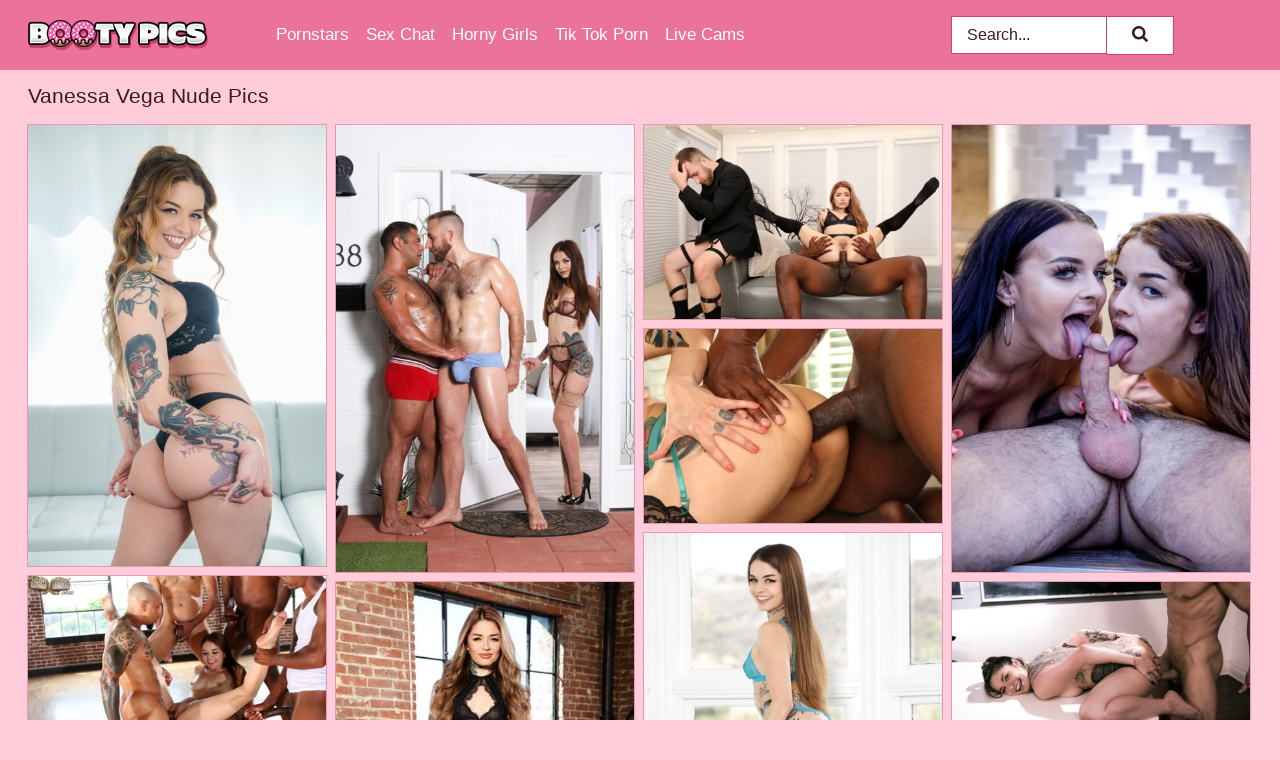

--- FILE ---
content_type: text/html; charset=UTF-8
request_url: https://bootypics.com/pornstars/vanessa-vega/
body_size: 8691
content:
<!doctype html><html lang="en"><head><title>Vanessa Vega Nude Porn Pics - BootyPics.com</title> <meta name="description" content="Visit BootyPics.com today to feast your eyes on the latest and naked Vanessa Vega porn pics. Spoiler: It won't cost you a dime!">  <meta charset="utf-8"><meta http-equiv="x-ua-compatible" content="ie=edge"><meta name="viewport" content="width=device-width, initial-scale=1"><meta name="rating" content="RTA-5042-1996-1400-1577-RTA"><meta name="referrer" content="origin"><meta name="robots" content="index, follow"><meta name="document-state" content="dynamic"><meta name="revisit-after" content="1 day"><link rel="icon" type="image/png" href="https://bootypics.com/favicon.png"><link rel="apple-touch-icon" href="https://bootypics.com/favicon.png"><link rel="manifest" href="https://bootypics.com/site.webmanifest"><link rel="canonical" href="https://bootypics.com/pornstars/vanessa-vega/"><link rel="preconnect" href="https://cdni.bootypics.com/"><link rel="dns-prefetch" href="https://bootypics.com/"><link rel="dns-prefetch" href="https://cdni.bootypics.com/"> <link rel="preload" href="https://cdni.bootypics.com/460/1/354/63698502/63698502_002_9566.jpg" as="image"> <link rel="preload" as="style" href="https://bootypics.com/tiffy/gina.css?v=1765387318"><link rel="stylesheet" href="https://bootypics.com/tiffy/gina.css?v=1765387318"><link rel="stylesheet" href="https://bootypics.com/css/flag-icons.min.css"><base target="_blank"/></head><body><style>h1,h3,.listing-letter{font-size:21px;font-weight:400;white-space:nowrap;overflow:hidden;text-overflow:ellipsis}h1,h3{color:#381A28}.breadcrumbs,.breadcrumbs-2{font-size:21px;font-weight:400;margin-block-end:.77em;white-space:nowrap;overflow:hidden;text-overflow:ellipsis}.breadcrumbs a{font-size:21px}.breadcrumbs span,.breadcrumbs h1,.breadcrumbs h2,.breadcrumbs-2 span,.breadcrumbs-2 h1,.breadcrumbs-2 h2{display:inline;font-size:21px}.breadcrumbs span svg,.breadcrumbs-2 span svg,.underline div svg,.Underline div svg{height:18px;width:18px;margin-right:6px;margin-bottom:-2px;fill:#381A28;opacity:.5}.breadcrumbs h1,.breadcrumbs h2{font-weight:400}.breadcrumbs-d{padding:0 4px}.breadcrumbs-2 h1{font-size:21px;font-weight:400}.content-info{margin-bottom:7px!important;overflow-x:auto;white-space:nowrap;position:relative;display:inline-flex}.content-info::-webkit-scrollbar,.content-categories::-webkit-scrollbar{display:none}.content-info:after{right:-1px;background-image:-o-linear-gradient(90deg,#FFCCDA00,#FFCCDA 15px,#FFCCDA);background-image:linear-gradient(90deg,#FFCCDA00,#FFCCDA 15px,#FFCCDA);content:'';display:block;position:absolute;top:0;bottom:0;width:25px;z-index:1;pointer-events:none}.content-categories{overflow-x:auto;white-space:nowrap;position:relative;padding-right:25px;width:100%;display:inline-flex}.content-categories a{margin:0 5px 5px 0;padding:0 8px;line-height:1.25em;border:1px solid #ea98b2;background-color:#FFFFFF;text-transform:capitalize;border-radius:2px;font-size:16px;height:30px;box-sizing:border-box;overflow:hidden;display:inline-flex;align-items:center;min-width:fit-content}.content-categories a:hover{border-color:#C7285C}.wrapper{margin:0 auto;position:relative}.header-wrapper{width:100%;background-color:#EB729A;z-index:500;}.header-top a{font-size:13px;color:#381A28;line-height:2em;margin-right:10px}.header-top a:hover{color:#D1005F}.header{line-height:70px;font-size:0}.header-title{margin-top:14px;position:relative}.header-nav{display:inline-block;line-height:1.25em;position:relative;vertical-align:middle;font-size:19px}.header-nav a{display:inline-block;color:#FFFFFF;padding:0 1.3em 0 0;position:relative;font-weight:400}.header-nav a:hover{color:#F8CCDB}.header-nav label{cursor:pointer;position:absolute;top:-3.7em;right:0}.header-nav span,.menu-item img,.mobile-search{transition:opacity .15s ease-in-out}.mob-menu{border-top:1px solid #D04271;border-bottom:1px solid #D04271;min-height:40px}.mob-menu ul li{text-align:center;width:33%;line-height:40px;height:40px;display:inline-block;font-size:0;float:left}.mob-menu-border{position:absolute;border-right:1px solid #D04271;right:0;height:100%}.mob-menu ul li a{font-size:16px;position:relative;width:100%;height:100%;display:block;color:#FFFFFF}.mob-menu ul li a:hover{color:#F8CCDB}.mob-menu ul li img{width:16px;height:16px;opacity:.25;margin-bottom:-3px;margin-right:6px}.menu-item img{width:16px;height:16px;opacity:.25;margin-bottom:-3px;margin-right:6px}.menu-item:hover img{opacity:1}.header-submenu{background-color:#EB729A;border-bottom:1px solid #ea98b2;line-height:34px;text-align:center}.header-submenu a{color:#FFFFFF}.header-submenu a:hover{color:#F8CCDB}.header-logo{width:248px;display:inline-block;line-height:1.25em;position:relative;vertical-align:middle}.header-search{display:inline-block;line-height:1.25em;position:relative;vertical-align:middle;text-align:right}.header-search input{color:#381A28;font-size:16px;line-height:16px;padding:9px 15px;background-color:#FFFFFF;border:1px solid #D04271;box-sizing:border-box}.header-search input:focus{background-color:#FFFFFF}.clear:before,.clear:after{content:"";display:block;line-height:0}.clear:after{clear:both}#open,.mobile-menu,.search__result--hidden{display:none}.mobile-search svg,.mobile-menu svg{width:23px;height:23px;fill:#381A28}.mobile-search{display:none;cursor:pointer;position:relative;width:23px;height:23px;background-size:cover;opacity:.7;float:right;top:19px;right:38px}.mobile-search:hover{opacity:.3}.search-button{position:absolute;top:0;right:0;background-color:#FFFFFF;border:1px solid #D04271;box-sizing:border-box;padding:0 25px;cursor:pointer;height:39px}.search-button:hover{background-color:#FFCCDA}.search-button span{height:100%}.search-button svg{width:16px;height:16px;fill:#381A28;padding-top:50%;margin-top:1px}.search-label{background-size:cover;position:absolute;left:11px;top:10px;width:16px;height:16px;opacity:0.5}.search-label svg{width:16px;height:16px;fill:#381A28}#search-form{position:relative}.search__result{display:block;border-bottom:1px solid #D04271;width:372px;position:absolute;z-index:999999;right:0;margin-top:0;padding:0;background-color:#FFFFFF;border-left:1px solid #D04271;border-right:1px solid #D04271}.search__result a{display:block;font-size:16px;line-height:36px;padding:0 5px 0 15px;color:#D1005F}.search__result li span{padding-left:15px;color:#381A28;opacity:.4}.no-bg-hover{background-color:#FFFFFF!important}.no-bg-hover:hover{background-color:#FFFFFF!important}.search__result li a span{color:#381A28;padding:0;opacity:1}.search__result li{width:100%;height:36px;margin:0;color:#FFFFFF;font-size:16px;line-height:36px;text-align:left;overflow:hidden}.search__result li:hover{background-color:#FFCCDA}.search__result li:hover a{color:#000000}.underline{border-bottom:1px solid #ea98b2;margin-bottom:8px!important}.underline div{font-size:21px;margin-block-end:1em;margin-block-start:1em;font-weight:400}@media screen and (min-width:240px) and (max-width:317px){.wrapper{width:220px}.search__result{width:218px}}@media screen and (min-width:318px) and (max-width:359px){.wrapper{width:300px}.search__result{width:298px}}@media screen and (min-width:360px) and (max-width:374px){.wrapper{width:342px}.search__result{width:340px}}@media screen and (min-width:375px) and (max-width:533px){.wrapper{width:357px}.search__result{width:355px}}@media screen and (min-width:534px) and (max-width:567px){.wrapper{width:512px}.search__result{width:510px}}@media screen and (min-width:568px) and (max-width:625px){.wrapper{width:548px}.search__result{width:546px}}@media screen and (min-width:626px) and (max-width:666px){.wrapper{width:608px}.search__result{width:606px}}@media screen and (min-width:667px) and (max-width:719px){.wrapper{width:644px}.search__result{width:642px}}@media screen and (min-width:720px) and (max-width:767px){.wrapper{width:698px}.search__result{width:696px}}@media screen and (min-width:768px) and (max-width:799px){.wrapper{width:745px}.search__result{width:743px}}@media screen and (min-width:800px) and (max-width:899px){.wrapper{width:781px}.search__result{width:779px}}@media screen and (min-width:900px) and (max-width:933px){.wrapper{width:880px}.search__result{width:878px}}@media screen and (min-width:934px) and (max-width:1023px){.wrapper{width:916px}.search__result{width:914px}}@media screen and (min-width:1024px) and (max-width:1241px){.wrapper{width:1006px}.search__result{width:1004px}.header-search,.header-search input{width:300px}}@media screen and (min-width:1242px) and (max-width:1359px){.wrapper{width:1224px}.search__result{width:298px}.header-nav{width:675px;font-size:17px}.header-nav a{padding:0 1em 0 0}}@media screen and (min-width:1360px) and (max-width:1439px){.wrapper{width:1332px}.search__result{width:325px}.header-logo{width:268px}.header-nav{width:736px;font-size:17px}.header-search,.header-search input{width:327px}}@media screen and (min-width:1440px) and (max-width:1504px){.wrapper{width:1412px}.search__result{width:421px}.header-logo{width:285px}.header-nav{width:703px;font-size:17px}.header-search,.header-search input{width:423px}}@media screen and (min-width:1505px) and (max-width:1549px){.wrapper{width:1487px}.search__result{width:486px}.header-nav{width:751px}.header-search,.header-search input{width:488px}}@media screen and (min-width:1550px) and (max-width:1599px){.wrapper{width:1532px}.search__result{width:486px}.header-nav{width:796px}.header-search,.header-search input{width:488px}}@media screen and (min-width:1600px) and (max-width:1867px){.wrapper{width:1570px}.search__result{width:514px}.header-logo{width:225px}.header-nav{width:829px}.header-search,.header-search input{width:516px}}@media screen and (min-width:1868px){.wrapper{width:1840px}.search__result{width:606px}.header-nav{width:984px}.header-search,.header-search input{width:608px}}@media screen and (max-width:1279px){.header-wrapper{position:relative}.header{line-height:1.25em;padding:5px 0 0 0}.header-logo{width:100%;height:50px}.header-logo img{margin-top:12px}.header-nav{width:100%;font-size:19px}.header-nav span{position:relative;width:23px;height:23px;background-size:cover;opacity:.7;top:19px}input[type=checkbox]:checked+.header-menu{height:auto}.header-menu{height:0;margin-bottom:10px;margin-top:5px;overflow:hidden;transition:height .15s ease}.header-menu a{padding:0;display:block;border-top:solid 1px #D04271;line-height:45px}.header-search{display:none}.header-search{height:50px}.header-search,.header-search input{width:100%}.mobile-menu{display:block;margin-top:20px}.mobile-search{display:block}}@media screen and (min-width:1280px){.header-nav a{display:table-cell;height:70px;vertical-align:middle}.mob-menu{display:none}.nav-primary li{display:table-cell;height:70px;vertical-align:middle}}@media screen and (min-width:320px) and (max-width:767px){#search-form{height:40px}}</style><header class="header-wrapper"><div class="wrapper"><div class="header"><div class="header-logo"><a href="https://bootypics.com/" title="Booty Pics" target="_self"><img src="https://bootypics.com/img/logo.png" alt="Booty Pics" width="180" height="30"></a><span class="mobile-search"><svg version="1.0" xmlns="https://www.w3.org/2000/svg" xmlns:xlink="https://www.w3.org/1999/xlink" x="0px" y="0px" viewBox="0 0 512 512" xml:space="preserve"><path d="M506.2,449.2L400.3,343.3c-3.9-3.9-3.9-7.8-2-11.8c21.6-33.3,33.3-72.6,33.3-115.7C431.7,96.1,335.6,0,215.9,0 S0.1,96.1,0.1,215.8s96.1,215.8,215.8,215.8c43.2,0,82.4-11.8,115.7-33.3c3.9-2,9.8-2,11.8,2l105.9,105.9c7.8,7.8,19.6,7.8,27.5,0 l27.5-27.5C514.1,468.8,514.1,457.1,506.2,449.2z M217.9,353.1c-76.5,0-137.3-60.8-137.3-137.3S141.4,78.5,217.9,78.5 s137.3,60.8,137.3,137.3S294.4,353.1,217.9,353.1L217.9,353.1z"/></svg></span></div><div class="header-nav"><label for="open"><span class="mobile-menu"><svg version="1.0" xmlns="https://www.w3.org/2000/svg" xmlns:xlink="https://www.w3.org/1999/xlink" x="0px" y="0px" viewBox="0 0 512 512" xml:space="preserve"><g><path d="M512,64c0-12.8-8.5-21.3-21.3-21.3H21.3C8.5,42.7,0,51.2,0,64v42.7C0,119.5,8.5,128,21.3,128h469.3 c12.8,0,21.3-8.5,21.3-21.3V64z"/><path d="M512,234.7c0-12.8-8.5-21.3-21.3-21.3H21.3C8.5,213.3,0,221.9,0,234.7v42.7c0,12.8,8.5,21.3,21.3,21.3h469.3 c12.8,0,21.3-8.5,21.3-21.3V234.7z"/><path d="M512,405.3c0-12.8-8.5-21.3-21.3-21.3H21.3C8.5,384,0,392.5,0,405.3V448c0,12.8,8.5,21.3,21.3,21.3h469.3 c12.8,0,21.3-8.5,21.3-21.3V405.3z"/></g></svg></span></label><input type="checkbox" name="menu-checkbox" id="open"><nav class="header-menu"><ul class="nav-primary"><li><a href="https://bootypics.com/pornstars/" title="Pornstars" target="_self" class="menu-item">Pornstars</a></li><li><a href="https://bootypics.com/sex-chat/" title="Sex Chat" target="_self" class="menu-item">Sex Chat</a></li><li><a href="https://bootypics.com/to/horny-girls/" title="Horny Girls" target="_blank" class="menu-item" id="menutab1">Horny Girls</a></li><li><a href="https://bootypics.com/to/jerk-n-cum/" title="Tik Tok Porn" target="_blank" class="menu-item" id="menutab2">Tik Tok Porn</a></li><li><a href="https://bootypics.com/to/live-cams/" title="Live Cams" target="_blank" class="menu-item" id="menutab3"></a></li><script>
                          var userLang = navigator.language || navigator.userLanguage;
                          var link = document.getElementById("menutab3");
                          if (userLang.toLowerCase().startsWith("de")) {
                            if (link) {
                              link.textContent = "Amateur Cams";
                            }
                          } else {
                            link.textContent = "Live Cams";
                          }
                        </script></ul></nav></div><div class="header-search"><form action="/search/" id="search-form" target="_self"><input placeholder="Search..." id="search" class="search-input"><ul id="search-results" class="search__result--hidden"></ul><a href="/search/" aria-label="Search" class="search-button" title="" target="_self"><span><svg version="1.0" xmlns="https://www.w3.org/2000/svg" xmlns:xlink="https://www.w3.org/1999/xlink" x="0px" y="0px" viewBox="0 0 512 512" xml:space="preserve"><path d="M506.2,449.2L400.3,343.3c-3.9-3.9-3.9-7.8-2-11.8c21.6-33.3,33.3-72.6,33.3-115.7C431.7,96.1,335.6,0,215.9,0 S0.1,96.1,0.1,215.8s96.1,215.8,215.8,215.8c43.2,0,82.4-11.8,115.7-33.3c3.9-2,9.8-2,11.8,2l105.9,105.9c7.8,7.8,19.6,7.8,27.5,0 l27.5-27.5C514.1,468.8,514.1,457.1,506.2,449.2z M217.9,353.1c-76.5,0-137.3-60.8-137.3-137.3S141.4,78.5,217.9,78.5 s137.3,60.8,137.3,137.3S294.4,353.1,217.9,353.1L217.9,353.1z"/></svg></span></a></form></div></div></div><div class="mob-menu clear"><ul></ul></div></header><!-- <div class="mob1"></div> --><div class="wrapper header-title"><noscript><div style="background-color: #E34449; color: #FFFFFF; text-align: center; font-size: 16px; line-height: 22px; display: block; padding: 10px; border-radius: 3px;">JavaScript is required for this website. Please turn it on in your browser and reload the page.</div></noscript><div class="breadcrumbs" style="margin-bottom: 7px !important;"><h1>Vanessa Vega Nude Pics</h1></div><div class="wrapper content-info"><div class="content-categories"></div></div><script>
        var relatedElement = document.querySelector(".content-categories");
        if (relatedElement.innerHTML === "") {
            relatedElement.parentNode.style.display = "none";
            var breadcrumbsElement = document.querySelector(".breadcrumbs");
            breadcrumbsElement.style.removeProperty("margin-bottom");
        }
    </script><div class="related-tags"></div></div><div class="wrapper"><div class="m-content clear"><ul class="container clear" id="container"><script>
                var container = document.querySelector('#container');
                container.style.opacity = '0';
                // container.style.height = '0';
            </script> <li><a href='https://bootypics.com/pics/tattooed-latina-chick-vanessa-vega-takes-a-big-cock-down-her-throat-63698502/' title='Tattooed Latina chick Vanessa Vega takes a big cock down her throat 63698502' target="_blank"><img src='[data-uri]' data-src='https://cdni.bootypics.com/460/1/354/63698502/63698502_002_9566.jpg' alt='Tattooed Latina chick Vanessa Vega takes a big cock down her throat 63698502' width='300' height='444'></a></li><li><a href='https://bootypics.com/pics/tattooed-chick-vanessa-vega-watches-bisexual-men-make-out-in-their-underwear-61850086/' title='Tattooed chick Vanessa Vega watches bisexual men make out in their underwear 61850086' target="_blank"><img src='[data-uri]' data-src='https://cdni.bootypics.com/460/1/325/61850086/61850086_013_3ecb.jpg' alt='Tattooed chick Vanessa Vega watches bisexual men make out in their underwear 61850086' width='300' height='450'></a></li><li><a href='https://bootypics.com/pics/redheaded-wife-has-sex-with-a-big-black-cock-in-front-of-her-cuckold-husband-47644544/' title='Redheaded wife has sex with a big black cock in front of her cuckold husband 47644544' target="_blank"><img src='[data-uri]' data-src='https://cdni.bootypics.com/460/1/358/47644544/47644544_010_84c2.jpg' alt='Redheaded wife has sex with a big black cock in front of her cuckold husband 47644544' width='300' height='196'></a></li><li><a href='https://bootypics.com/pics/two-skater-girls-partake-in-a-threesome-inside-a-converted-cargo-van-83459833/' title='Two skater girls partake in a threesome inside a converted cargo van 83459833' target="_blank"><img src='[data-uri]' data-src='https://cdni.bootypics.com/460/1/324/83459833/83459833_008_db72.jpg' alt='Two skater girls partake in a threesome inside a converted cargo van 83459833' width='300' height='450'></a></li><li><a href='https://bootypics.com/pics/tattooed-redhead-takes-a-big-black-cock-inside-her-filthy-asshole-57874777/' title='Tattooed redhead takes a big black cock inside her filthy asshole 57874777' target="_blank"><img src='[data-uri]' data-src='https://cdni.bootypics.com/460/1/321/57874777/57874777_009_7fc4.jpg' alt='Tattooed redhead takes a big black cock inside her filthy asshole 57874777' width='300' height='196'></a></li><li><a href='https://bootypics.com/pics/tattooed-brunette-vanessa-vega-has-interracial-sex-in-light-blue-stockings-89877134/' title='Tattooed brunette Vanessa Vega has interracial sex in light blue stockings 89877134' target="_blank"><img src='[data-uri]' data-src='https://cdni.bootypics.com/460/1/350/89877134/89877134_002_b07d.jpg' alt='Tattooed brunette Vanessa Vega has interracial sex in light blue stockings 89877134' width='300' height='450'></a></li><li><a href='https://bootypics.com/pics/petite-white-girl-gets-gangbanged-and-facialized-by-black-men-30358958/' title='Petite white girl gets gangbanged and facialized by black men 30358958' target="_blank"><img src='[data-uri]' data-src='https://cdni.bootypics.com/460/1/322/30358958/30358958_010_2442.jpg' alt='Petite white girl gets gangbanged and facialized by black men 30358958' width='300' height='196'></a></li><li><a href='https://bootypics.com/pics/inked-latina-chick-vanessa-vega-has-a-threesome-with-bisexual-men-82461316/' title='Inked Latina chick Vanessa Vega has a threesome with bisexual men 82461316' target="_blank"><img src='[data-uri]' data-src='https://cdni.bootypics.com/460/1/334/82461316/82461316_001_e9a8.jpg' alt='Inked Latina chick Vanessa Vega has a threesome with bisexual men 82461316' width='300' height='450'></a></li><li><a href='https://bootypics.com/pics/vanessa-vega-takes-a-cumshot-from-her-teacher-on-her-tongue-after-seducing-him-25735493/' title='Vanessa Vega takes a cumshot from her teacher on her tongue after seducing him 25735493' target="_blank"><img src='[data-uri]' data-src='https://cdni.bootypics.com/460/1/360/25735493/25735493_012_0176.jpg' alt='Vanessa Vega takes a cumshot from her teacher on her tongue after seducing him 25735493' width='300' height='165'></a></li><li><a href='https://bootypics.com/pics/tattooed-girl-vanessa-vega-dildos-her-asshole-before-pov-anal-sex-80285800/' title='Tattooed girl Vanessa Vega dildos her asshole before POV anal sex 80285800' target="_blank"><img src='[data-uri]' data-src='https://cdni.bootypics.com/460/1/375/80285800/80285800_002_bb58.jpg' alt='Tattooed girl Vanessa Vega dildos her asshole before POV anal sex 80285800' width='300' height='398'></a></li><li><a href='https://bootypics.com/pics/inked-girl-vanessa-vega-seduces-her-girlfriends-husband-in-a-short-dress-19692333/' title='Inked girl Vanessa Vega seduces her girlfriend&#39;s husband in a short dress 19692333' target="_blank"><img src='[data-uri]' data-src='https://cdni.bootypics.com/460/1/329/19692333/19692333_001_330e.jpg' alt='Inked girl Vanessa Vega seduces her girlfriend&#39;s husband in a short dress 19692333' width='300' height='196'></a></li><li><a href='https://bootypics.com/pics/tattooed-girl-vanessa-vega-slips-off-a-dress-before-hardcore-fucking-54683216/' title='Tattooed girl Vanessa Vega slips off a dress before hardcore fucking 54683216' target="_blank"><img src='[data-uri]' data-src='https://cdni.bootypics.com/460/1/344/54683216/54683216_002_e685.jpg' alt='Tattooed girl Vanessa Vega slips off a dress before hardcore fucking 54683216' width='300' height='444'></a></li><li><a href='https://bootypics.com/pics/hot-wife-vanessa-vega-has-sex-with-a-big-black-dick-in-front-of-her-cuckold-27988037/' title='Hot wife Vanessa Vega has sex with a big black dick in front of her cuckold 27988037' target="_blank"><img src='[data-uri]' data-src='https://cdni.bootypics.com/460/1/358/27988037/27988037_004_c095.jpg' alt='Hot wife Vanessa Vega has sex with a big black dick in front of her cuckold 27988037' width='300' height='196'></a></li><li><a href='https://bootypics.com/pics/bisexual-black-and-white-females-have-a-threesome-with-a-big-cock-48338193/' title='Bisexual black and white females have a threesome with a big cock 48338193' target="_blank"><img src='[data-uri]' data-src='https://cdni.bootypics.com/460/1/321/48338193/48338193_016_20ca.jpg' alt='Bisexual black and white females have a threesome with a big cock 48338193' width='300' height='450'></a></li><li><a href='https://bootypics.com/pics/tattooed-girl-sucks-and-fucks-a-bbc-at-a-gloryhole-until-shes-covered-in-jizz-90860914/' title='Tattooed girl sucks and fucks a BBC at a gloryhole until she&#39;s covered in jizz 90860914' target="_blank"><img src='[data-uri]' data-src='https://cdni.bootypics.com/460/1/276/90860914/90860914_002_eef0.jpg' alt='Tattooed girl sucks and fucks a BBC at a gloryhole until she&#39;s covered in jizz 90860914' width='300' height='450'></a></li><li><a href='https://bootypics.com/pics/pretty-girl-with-lots-of-tattoos-vanessa-vega-has-sex-in-a-classroom-on-a-desk-65145975/' title='Pretty girl with lots of tattoos Vanessa Vega has sex in a classroom on a desk 65145975' target="_blank"><img src='[data-uri]' data-src='https://cdni.bootypics.com/460/1/363/65145975/65145975_005_6eab.jpg' alt='Pretty girl with lots of tattoos Vanessa Vega has sex in a classroom on a desk 65145975' width='300' height='444'></a></li><li><a href='https://bootypics.com/pics/tattooed-chick-vanessa-vega-eats-ass-after-intense-sex-while-oiled-up-83796700/' title='Tattooed chick Vanessa Vega eats ass after intense sex while oiled up 83796700' target="_blank"><img src='[data-uri]' data-src='https://cdni.bootypics.com/460/1/382/83796700/83796700_015_9eea.jpg' alt='Tattooed chick Vanessa Vega eats ass after intense sex while oiled up 83796700' width='300' height='196'></a></li><li><a href='https://bootypics.com/pics/tattooed-girl-engages-in-hardcore-oral-and-anal-sex-with-a-bbc-via-a-gloryhole-83867974/' title='Tattooed girl engages in hardcore oral and anal sex with a BBC via a gloryhole 83867974' target="_blank"><img src='[data-uri]' data-src='https://cdni.bootypics.com/460/1/276/83867974/83867974_001_51a2.jpg' alt='Tattooed girl engages in hardcore oral and anal sex with a BBC via a gloryhole 83867974' width='300' height='450'></a></li><li><a href='https://bootypics.com/pics/tattooed-girls-vanessa-vega-and-susie-stellar-eat-ass-during-threesome-sex-33040879/' title='Tattooed girls Vanessa Vega and Susie Stellar eat ass during threesome sex 33040879' target="_blank"><img src='[data-uri]' data-src='https://cdni.bootypics.com/460/1/377/33040879/33040879_001_ea3b.jpg' alt='Tattooed girls Vanessa Vega and Susie Stellar eat ass during threesome sex 33040879' width='300' height='400'></a></li><li><a href='https://bootypics.com/pics/centerfold-models-vanessa-vega-and-gizelle-blanco-engage-in-lesbian-sex-46411736/' title='Centerfold models Vanessa Vega and Gizelle Blanco engage in lesbian sex 46411736' target="_blank"><img src='[data-uri]' data-src='https://cdni.bootypics.com/460/1/351/46411736/46411736_001_dec1.jpg' alt='Centerfold models Vanessa Vega and Gizelle Blanco engage in lesbian sex 46411736' width='300' height='444'></a></li><li><a href='https://bootypics.com/pics/inked-beauty-vanessa-vega-pulls-down-mauve-tights-before-hardcore-a2m-action-35579274/' title='Inked beauty Vanessa Vega pulls down mauve tights before hardcore A2M action 35579274' target="_blank"><img src='[data-uri]' data-src='https://cdni.bootypics.com/460/1/319/35579274/35579274_003_8f4d.jpg' alt='Inked beauty Vanessa Vega pulls down mauve tights before hardcore A2M action 35579274' width='300' height='450'></a></li><li><a href='https://bootypics.com/pics/tattooed-girls-april-olsen-and-vanessa-vega-have-lesbian-sex-on-a-bed-90812979/' title='Tattooed girls April Olsen and Vanessa Vega have lesbian sex on a bed 90812979' target="_blank"><img src='[data-uri]' data-src='https://cdni.bootypics.com/460/1/357/90812979/90812979_008_99f3.jpg' alt='Tattooed girls April Olsen and Vanessa Vega have lesbian sex on a bed 90812979' width='300' height='444'></a></li><li><a href='https://bootypics.com/pics/tattooed-brunette-gets-double-fucked-by-a-couple-of-big-black-dicks-52030774/' title='Tattooed brunette gets double fucked by a couple of big black dicks 52030774' target="_blank"><img src='[data-uri]' data-src='https://cdni.bootypics.com/460/1/285/52030774/52030774_006_0e54.jpg' alt='Tattooed brunette gets double fucked by a couple of big black dicks 52030774' width='300' height='196'></a></li><li><a href='https://bootypics.com/pics/tattooed-teen-vanessa-vega-has-sex-with-a-black-boy-in-front-of-her-doctor-24743693/' title='Tattooed teen Vanessa Vega has sex with a black boy in front of her doctor 24743693' target="_blank"><img src='[data-uri]' data-src='https://cdni.bootypics.com/460/1/343/24743693/24743693_015_0fd1.jpg' alt='Tattooed teen Vanessa Vega has sex with a black boy in front of her doctor 24743693' width='300' height='165'></a></li><li><a href='https://bootypics.com/pics/tattooed-redhead-vanessa-vega-has-sex-with-a-black-man-afore-her-cuckold-68682533/' title='Tattooed redhead Vanessa Vega has sex with a black man afore her cuckold 68682533' target="_blank"><img src='[data-uri]' data-src='https://cdni.bootypics.com/460/1/358/68682533/68682533_003_23f3.jpg' alt='Tattooed redhead Vanessa Vega has sex with a black man afore her cuckold 68682533' width='300' height='196'></a></li><li><a href='https://bootypics.com/pics/tattooed-latina-chick-vanessa-vega-engages-in-nasty-anal-sex-22481438/' title='Tattooed Latina chick Vanessa Vega engages in nasty anal sex 22481438' target="_blank"><img src='[data-uri]' data-src='https://cdni.bootypics.com/460/1/367/22481438/22481438_008_a184.jpg' alt='Tattooed Latina chick Vanessa Vega engages in nasty anal sex 22481438' width='300' height='196'></a></li><li><a href='https://bootypics.com/pics/tattooed-female-gets-ass-fucked-during-sex-with-a-big-black-cock-92441118/' title='Tattooed female gets ass fucked during sex with a big black cock 92441118' target="_blank"><img src='[data-uri]' data-src='https://cdni.bootypics.com/460/1/321/92441118/92441118_002_7bc6.jpg' alt='Tattooed female gets ass fucked during sex with a big black cock 92441118' width='300' height='196'></a></li><li><a href='https://bootypics.com/pics/vanessa-vega-takes-a-cumshot-on-her-neck-tattoo-to-conclude-a-spirited-fuck-27520499/' title='Vanessa Vega takes a cumshot on her neck tattoo to conclude a spirited fuck 27520499' target="_blank"><img src='[data-uri]' data-src='https://cdni.bootypics.com/460/1/285/27520499/27520499_001_a384.jpg' alt='Vanessa Vega takes a cumshot on her neck tattoo to conclude a spirited fuck 27520499' width='300' height='450'></a></li><li><a href='https://bootypics.com/pics/tattooed-latina-chick-vanessa-vega-does-anal-before-a-facial-cumshot-82746479/' title='Tattooed Latina chick Vanessa Vega does anal before a facial cumshot 82746479' target="_blank"><img src='[data-uri]' data-src='https://cdni.bootypics.com/460/1/368/82746479/82746479_002_49fd.jpg' alt='Tattooed Latina chick Vanessa Vega does anal before a facial cumshot 82746479' width='300' height='450'></a></li><li><a href='https://bootypics.com/pics/ebony-courier-september-reign-has-interracial-lesbian-sex-with-vanessa-vega-52340433/' title='Ebony courier September Reign has interracial lesbian sex with Vanessa Vega 52340433' target="_blank"><img src='[data-uri]' data-src='https://cdni.bootypics.com/460/1/321/52340433/52340433_004_3b98.jpg' alt='Ebony courier September Reign has interracial lesbian sex with Vanessa Vega 52340433' width='300' height='450'></a></li><li><a href='https://bootypics.com/pics/vanessa-vega-kisses-a-woman-before-having-pov-sex-with-her-husband-14498357/' title='Vanessa Vega kisses a woman before having POV sex with her husband 14498357' target="_blank"><img src='[data-uri]' data-src='https://cdni.bootypics.com/460/1/370/14498357/14498357_008_c586.jpg' alt='Vanessa Vega kisses a woman before having POV sex with her husband 14498357' width='300' height='165'></a></li><li><a href='https://bootypics.com/pics/tattooed-girl-vanessa-vega-models-lingerie-and-nylons-before-a-fuck-30821096/' title='Tattooed girl Vanessa Vega models lingerie and nylons before a fuck 30821096' target="_blank"><img src='[data-uri]' data-src='https://cdni.bootypics.com/460/1/334/30821096/30821096_002_1593.jpg' alt='Tattooed girl Vanessa Vega models lingerie and nylons before a fuck 30821096' width='300' height='450'></a></li><li><a href='https://bootypics.com/pics/tattooed-chick-gets-double-fucked-by-a-couple-of-black-guys-at-the-same-time-13343756/' title='Tattooed chick gets double fucked by a couple of black guys at the same time 13343756' target="_blank"><img src='[data-uri]' data-src='https://cdni.bootypics.com/460/1/285/13343756/13343756_014_8f49.jpg' alt='Tattooed chick gets double fucked by a couple of black guys at the same time 13343756' width='300' height='196'></a></li><li><a href='https://bootypics.com/pics/tattooed-girl-gets-gangbanged-by-a-bunch-of-hung-black-studs-94418223/' title='Tattooed girl gets gangbanged by a bunch of hung black studs 94418223' target="_blank"><img src='[data-uri]' data-src='https://cdni.bootypics.com/460/1/322/94418223/94418223_002_e55e.jpg' alt='Tattooed girl gets gangbanged by a bunch of hung black studs 94418223' width='300' height='196'></a></li><li><a href='https://bootypics.com/pics/three-white-girls-have-lesbian-group-sex-with-a-black-chick-on-a-sofa-96346176/' title='Three white girls have lesbian group sex with a black chick on a sofa 96346176' target="_blank"><img src='[data-uri]' data-src='https://cdni.bootypics.com/460/1/371/96346176/96346176_002_2f47.jpg' alt='Three white girls have lesbian group sex with a black chick on a sofa 96346176' width='300' height='450'></a></li><li><a href='https://bootypics.com/pics/tattooed-beauty-vanessa-vega-models-in-a-van-before-sex-in-a-kitchen-88075817/' title='Tattooed beauty Vanessa Vega models in a van before sex in a kitchen 88075817' target="_blank"><img src='[data-uri]' data-src='https://cdni.bootypics.com/460/1/344/88075817/88075817_009_d8fd.jpg' alt='Tattooed beauty Vanessa Vega models in a van before sex in a kitchen 88075817' width='300' height='200'></a></li><li><a href='https://bootypics.com/pics/inked-brunette-vanessa-vega-takes-a-large-dick-up-her-asshole-in-sexy-hosiery-53112761/' title='Inked brunette Vanessa Vega takes a large dick up her asshole in sexy hosiery 53112761' target="_blank"><img src='[data-uri]' data-src='https://cdni.bootypics.com/460/1/296/53112761/53112761_009_2f7d.jpg' alt='Inked brunette Vanessa Vega takes a large dick up her asshole in sexy hosiery 53112761' width='300' height='196'></a></li><li><a href='https://bootypics.com/pics/latina-redhead-vanessa-vega-has-sex-with-a-black-bull-afore-her-cuckold-43062413/' title='Latina redhead Vanessa Vega has sex with a black bull afore her cuckold 43062413' target="_blank"><img src='[data-uri]' data-src='https://cdni.bootypics.com/460/1/358/43062413/43062413_012_ea33.jpg' alt='Latina redhead Vanessa Vega has sex with a black bull afore her cuckold 43062413' width='300' height='196'></a></li><li><a href='https://bootypics.com/pics/tattooed-girl-vanessa-vega-models-at-a-marina-before-a-hardcore-pov-blowjob-39147759/' title='Tattooed girl Vanessa Vega models at a marina before a hardcore POV blowjob 39147759' target="_blank"><img src='[data-uri]' data-src='https://cdni.bootypics.com/460/1/354/39147759/39147759_009_2053.jpg' alt='Tattooed girl Vanessa Vega models at a marina before a hardcore POV blowjob 39147759' width='300' height='222'></a></li><li><a href='https://bootypics.com/pics/tattooed-girl-vanessa-vega-receives-an-open-mouth-cumshot-after-fucking-62132780/' title='Tattooed girl Vanessa Vega receives an open mouth cumshot after fucking 62132780' target="_blank"><img src='[data-uri]' data-src='https://cdni.bootypics.com/460/1/331/62132780/62132780_006_2b49.jpg' alt='Tattooed girl Vanessa Vega receives an open mouth cumshot after fucking 62132780' width='300' height='191'></a></li><li><a href='https://bootypics.com/pics/tattooed-redhead-vanessa-vega-poses-by-herself-before-pussy-to-mouth-sex-71082374/' title='Tattooed redhead Vanessa Vega poses by herself before pussy to mouth sex 71082374' target="_blank"><img src='[data-uri]' data-src='https://cdni.bootypics.com/460/1/373/71082374/71082374_007_3c60.jpg' alt='Tattooed redhead Vanessa Vega poses by herself before pussy to mouth sex 71082374' width='300' height='196'></a></li><li><a href='https://bootypics.com/pics/tattooed-brunette-vanessa-vega-takes-off-a-bikini-to-model-nude-in-heels-47558039/' title='Tattooed brunette Vanessa Vega takes off a bikini to model nude in heels 47558039' target="_blank"><img src='[data-uri]' data-src='https://cdni.bootypics.com/460/1/303/47558039/47558039_002_91e9.jpg' alt='Tattooed brunette Vanessa Vega takes off a bikini to model nude in heels 47558039' width='300' height='450'></a></li> </ul></div><div class="preloader" id="preloader"><script>
            document.querySelector('#preloader').style.display = 'block';
        </script><img src="/img/spinner.svg" alt="Loading" width="70" height="70"></div></div>  <div class="wrapper underline"><div>Trending Pornstars</div></div><div class="wrapper"><div class="az-listing model-listing"><ul><li><a href="https://bootypics.com/pornstars/adriana-chechik/" target="_self" title="Adriana Chechik">Adriana Chechik</a></li><li><a href="https://bootypics.com/pornstars/adriana-maya/" target="_self" title="Adriana Maya">Adriana Maya</a></li><li><a href="https://bootypics.com/pornstars/aletta-ocean/" target="_self" title="Aletta Ocean">Aletta Ocean</a></li><li><a href="https://bootypics.com/pornstars/alex-chance/" target="_self" title="Alex Chance">Alex Chance</a></li><li><a href="https://bootypics.com/pornstars/alexis-fawx/" target="_self" title="Alexis Fawx">Alexis Fawx</a></li><li><a href="https://bootypics.com/pornstars/alura-jenson/" target="_self" title="Alura Jenson">Alura Jenson</a></li><li><a href="https://bootypics.com/pornstars/alyssa-hart/" target="_self" title="Alyssa Hart">Alyssa Hart</a></li><li><a href="https://bootypics.com/pornstars/analee-sands/" target="_self" title="Analee Sands">Analee Sands</a></li><li><a href="https://bootypics.com/pornstars/anissa-kate/" target="_self" title="Anissa Kate">Anissa Kate</a></li><li><a href="https://bootypics.com/pornstars/ariella-ferrera/" target="_self" title="Ariella Ferrera">Ariella Ferrera</a></li><li><a href="https://bootypics.com/pornstars/august-ames/" target="_self" title="August Ames">August Ames</a></li><li><a href="https://bootypics.com/pornstars/bobbi-starr/" target="_self" title="Bobbi Starr">Bobbi Starr</a></li><li><a href="https://bootypics.com/pornstars/casey-calvert/" target="_self" title="Casey Calvert">Casey Calvert</a></li><li><a href="https://bootypics.com/pornstars/cassidy-klein/" target="_self" title="Cassidy Klein">Cassidy Klein</a></li><li><a href="https://bootypics.com/pornstars/chanel-fenn/" target="_self" title="Chanel Fenn">Chanel Fenn</a></li><li><a href="https://bootypics.com/pornstars/cherie-deville/" target="_self" title="Cherie Deville">Cherie Deville</a></li><li><a href="https://bootypics.com/pornstars/cherokee-d-ass/" target="_self" title="Cherokee D Ass">Cherokee D Ass</a></li><li><a href="https://bootypics.com/pornstars/curvy-claire/" target="_self" title="Curvy Claire">Curvy Claire</a></li><li><a href="https://bootypics.com/pornstars/daisy-stone/" target="_self" title="Daisy Stone">Daisy Stone</a></li><li><a href="https://bootypics.com/pornstars/dana-dearmond/" target="_self" title="Dana Dearmond">Dana Dearmond</a></li><li><a href="https://bootypics.com/pornstars/danica-collins/" target="_self" title="Danica Collins">Danica Collins</a></li><li><a href="https://bootypics.com/pornstars/danny-d/" target="_self" title="Danny D">Danny D</a></li><li><a href="https://bootypics.com/pornstars/felicia-clover/" target="_self" title="Felicia Clover">Felicia Clover</a></li><li><a href="https://bootypics.com/pornstars/isis-love/" target="_self" title="Isis Love">Isis Love</a></li><li><a href="https://bootypics.com/pornstars/jayden-jaymes/" target="_self" title="Jayden Jaymes">Jayden Jaymes</a></li><li><a href="https://bootypics.com/pornstars/jenna-ivory/" target="_self" title="Jenna Ivory">Jenna Ivory</a></li><li><a href="https://bootypics.com/pornstars/jessica-dawson/" target="_self" title="Jessica Dawson">Jessica Dawson</a></li><li><a href="https://bootypics.com/pornstars/jessie-volt/" target="_self" title="Jessie Volt">Jessie Volt</a></li><li><a href="https://bootypics.com/pornstars/jodi-taylor/" target="_self" title="Jodi Taylor">Jodi Taylor</a></li><li><a href="https://bootypics.com/pornstars/jynx-maze/" target="_self" title="Jynx Maze">Jynx Maze</a></li><li><a href="https://bootypics.com/pornstars/kiki-daire/" target="_self" title="Kiki Daire">Kiki Daire</a></li><li><a href="https://bootypics.com/pornstars/lana-ivans/" target="_self" title="Lana Ivans">Lana Ivans</a></li><li><a href="https://bootypics.com/pornstars/lara-latex/" target="_self" title="Lara Latex">Lara Latex</a></li><li><a href="https://bootypics.com/pornstars/lena-paul/" target="_self" title="Lena Paul">Lena Paul</a></li><li><a href="https://bootypics.com/pornstars/lexi-storm/" target="_self" title="Lexi Storm">Lexi Storm</a></li><li><a href="https://bootypics.com/pornstars/lily-love/" target="_self" title="Lily Love">Lily Love</a></li><li><a href="https://bootypics.com/pornstars/lizzy-aguilar/" target="_self" title="Lizzy Aguilar">Lizzy Aguilar</a></li><li><a href="https://bootypics.com/pornstars/luna-star/" target="_self" title="Luna Star">Luna Star</a></li><li><a href="https://bootypics.com/pornstars/mai-ly/" target="_self" title="Mai Ly">Mai Ly</a></li><li><a href="https://bootypics.com/pornstars/malena-morgan/" target="_self" title="Malena Morgan">Malena Morgan</a></li><li><a href="https://bootypics.com/pornstars/mary-jean/" target="_self" title="Mary Jean">Mary Jean</a></li><li><a href="https://bootypics.com/pornstars/mia-sweetheart/" target="_self" title="Mia Sweetheart">Mia Sweetheart</a></li><li><a href="https://bootypics.com/pornstars/mick-blue/" target="_self" title="Mick Blue">Mick Blue</a></li><li><a href="https://bootypics.com/pornstars/nathaly-cherie/" target="_self" title="Nathaly Cherie">Nathaly Cherie</a></li><li><a href="https://bootypics.com/pornstars/nicole-rider/" target="_self" title="Nicole Rider">Nicole Rider</a></li><li><a href="https://bootypics.com/pornstars/nyomi-banxxx/" target="_self" title="Nyomi Banxxx">Nyomi Banxxx</a></li><li><a href="https://bootypics.com/pornstars/olga-cabaeva/" target="_self" title="Olga Cabaeva">Olga Cabaeva</a></li><li><a href="https://bootypics.com/pornstars/richelle-ryan/" target="_self" title="Richelle Ryan">Richelle Ryan</a></li><li><a href="https://bootypics.com/pornstars/rose-valerie/" target="_self" title="Rose Valerie">Rose Valerie</a></li><li><a href="https://bootypics.com/pornstars/sara-jay/" target="_self" title="Sara Jay">Sara Jay</a></li><li><a href="https://bootypics.com/pornstars/sarah-banks/" target="_self" title="Sarah Banks">Sarah Banks</a></li><li><a href="https://bootypics.com/pornstars/sarah-shevon/" target="_self" title="Sarah Shevon">Sarah Shevon</a></li><li><a href="https://bootypics.com/pornstars/sinn-sage/" target="_self" title="Sinn Sage">Sinn Sage</a></li><li><a href="https://bootypics.com/pornstars/sofia-lee/" target="_self" title="Sofia Lee">Sofia Lee</a></li><li><a href="https://bootypics.com/pornstars/sophie-parker/" target="_self" title="Sophie Parker">Sophie Parker</a></li><li><a href="https://bootypics.com/pornstars/stella-cox/" target="_self" title="Stella Cox">Stella Cox</a></li><li><a href="https://bootypics.com/pornstars/syren-de-mer/" target="_self" title="Syren De Mer">Syren De Mer</a></li><li><a href="https://bootypics.com/pornstars/tigerr-benson/" target="_self" title="Tigerr Benson">Tigerr Benson</a></li><li><a href="https://bootypics.com/pornstars/tracey-lain/" target="_self" title="Tracey Lain">Tracey Lain</a></li><li><a href="https://bootypics.com/pornstars/valerie-kay/" target="_self" title="Valerie Kay">Valerie Kay</a></li></ul></div><div class="sponsor-button"><a href="https://bootypics.com/pornstars/" title="View More Pornstars" target="_self">View More Pornstars</a></div></div><style>.footer-wrapper{background-color:#EB729A;width:100%;}.footer-menu{padding:10px 0 30px 0}.footer-menu li{display:block;float:left;width:25%}.footer-column,.footer-column li{width:100%;line-height:30px}.footer-column a{color:#ffffff}.footer-column a:hover{color:#gr-footer-link-color-hover#}.footer-title{font-size:19px;margin-block-start:1em;margin-block-end:1em;font-weight:500}.footer-copyright{line-height:40px;padding-bottom:10px;width:100%;font-size:14px}@media screen and (min-width:240px) and (max-width:767px){.footer-menu li{width:100%}}@media screen and (max-width:1279px){.footer{line-height:1.25em}}</style><footer class="footer-wrapper"><div class="wrapper"><div class="footer"><ul class="footer-menu clear underline"><li><ul class="footer-column"><li class="footer-title">Legal</li><li><a href="https://bootypics.com/cookie-policy.shtml" title="Cookie Policy" target="_self">Cookie Policy</a></li><li><a href="https://bootypics.com/dmca.shtml" title="DMCA" target="_self">DMCA</a></li><li><a href="https://bootypics.com/terms.shtml" title="Terms" target="_self">Terms</a></li><li><a href="https://bootypics.com/privacy-policy.shtml" title="Privacy Policy" target="_self">Privacy Policy</a></li></ul></li><li><ul class="footer-column"><li class="footer-title">Support & Information</li><li><a href="https://bootypics.com/contact/" title="Contact" target="_self">Contact</a></li><li><a href="https://bootypics.com/contact/#feedback" title="Feedback" target="_self">Feedback</a></li><li><a href="https://bootypics.com/contact/#advertising" title="Advertising" target="_self">Advertising</a></li></ul></li><li><ul class="footer-column"><li class="footer-title">We recommend</li><li><a href="https://sexygirlspics.com/ass/" title="Naked Ass" target="_blank">Naked Ass</a></li></ul></li><li><ul class="footer-column"><li class="footer-title">Partners</li></ul></li></ul><div class="footer-copyright">Copyright 2024, BootyPics.com | <a href="https://bootypics.com/2257.shtml" title="18 U.S.C. 2257 Record-Keeping Requirements Compliance Statement" target="_self">18 U.S.C. 2257 Record-Keeping Requirements Compliance Statement</a></div></div></div></footer><script src="/ad.min.js" defer></script><script src="/atgbonnie/bonnie.js" defer></script><div class="back-to-top"></div><script src="/js/app.js?v=1765387318" defer></script></body></html>